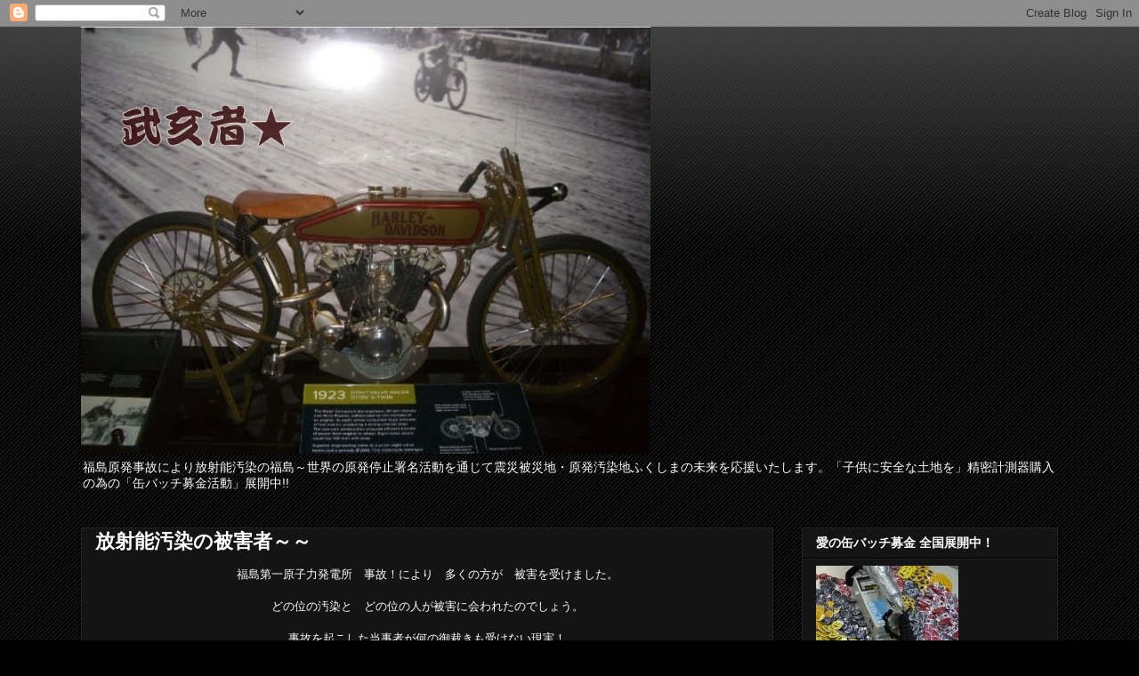

--- FILE ---
content_type: text/html; charset=UTF-8
request_url: http://baddevils-choppers.blogspot.com/2014/02/blog-post_6.html
body_size: 14838
content:
<!DOCTYPE html>
<html class='v2' dir='ltr' lang='ja'>
<head>
<link href='https://www.blogger.com/static/v1/widgets/4128112664-css_bundle_v2.css' rel='stylesheet' type='text/css'/>
<meta content='width=1100' name='viewport'/>
<meta content='text/html; charset=UTF-8' http-equiv='Content-Type'/>
<meta content='blogger' name='generator'/>
<link href='http://baddevils-choppers.blogspot.com/favicon.ico' rel='icon' type='image/x-icon'/>
<link href='http://baddevils-choppers.blogspot.com/2014/02/blog-post_6.html' rel='canonical'/>
<link rel="alternate" type="application/atom+xml" title="武亥者&#9733; - Atom" href="http://baddevils-choppers.blogspot.com/feeds/posts/default" />
<link rel="alternate" type="application/rss+xml" title="武亥者&#9733; - RSS" href="http://baddevils-choppers.blogspot.com/feeds/posts/default?alt=rss" />
<link rel="service.post" type="application/atom+xml" title="武亥者&#9733; - Atom" href="https://www.blogger.com/feeds/2940801144089692225/posts/default" />

<link rel="alternate" type="application/atom+xml" title="武亥者&#9733; - Atom" href="http://baddevils-choppers.blogspot.com/feeds/7089101647311101225/comments/default" />
<!--Can't find substitution for tag [blog.ieCssRetrofitLinks]-->
<link href='https://blogger.googleusercontent.com/img/b/R29vZ2xl/AVvXsEgscHHnr0XBLxfXFFN0amkE2Agk51goL1K76eB9I5O8ixJXcxT0ifWEHbgi9bPqGzS7M_LAvn-W-AiK4bGDusNqwJs7WAH71BT0PY2njDbkb8q_vZYWn1Wc7YeFnvuDhh2cFrhhEypIiNw/s1600/P1020222.JPG' rel='image_src'/>
<meta content='http://baddevils-choppers.blogspot.com/2014/02/blog-post_6.html' property='og:url'/>
<meta content='放射能汚染の被害者～～' property='og:title'/>
<meta content=' 福島第一原子力発電所　事故！により　多くの方が　被害を受けました。       どの位の汚染と　どの位の人が被害に会われたのでしょう。       事故を起こした当事者が何の御裁きも受けない現実！       おそらく　詳細は解明できないでしょうね？       余りにも　広範...' property='og:description'/>
<meta content='https://blogger.googleusercontent.com/img/b/R29vZ2xl/AVvXsEgscHHnr0XBLxfXFFN0amkE2Agk51goL1K76eB9I5O8ixJXcxT0ifWEHbgi9bPqGzS7M_LAvn-W-AiK4bGDusNqwJs7WAH71BT0PY2njDbkb8q_vZYWn1Wc7YeFnvuDhh2cFrhhEypIiNw/w1200-h630-p-k-no-nu/P1020222.JPG' property='og:image'/>
<title>武亥者&#9733;: 放射能汚染の被害者&#65374;&#65374;</title>
<style id='page-skin-1' type='text/css'><!--
/*
-----------------------------------------------
Blogger Template Style
Name:     Awesome Inc.
Designer: Tina Chen
URL:      tinachen.org
----------------------------------------------- */
/* Content
----------------------------------------------- */
body {
font: normal normal 13px Arial, Tahoma, Helvetica, FreeSans, sans-serif;
color: #ffffff;
background: #000000 url(http://www.blogblog.com/1kt/awesomeinc/body_background_dark.png) repeat scroll top left;
}
html body .content-outer {
min-width: 0;
max-width: 100%;
width: 100%;
}
a:link {
text-decoration: none;
color: #888888;
}
a:visited {
text-decoration: none;
color: #444444;
}
a:hover {
text-decoration: underline;
color: #cccccc;
}
.body-fauxcolumn-outer .cap-top {
position: absolute;
z-index: 1;
height: 276px;
width: 100%;
background: transparent url(http://www.blogblog.com/1kt/awesomeinc/body_gradient_dark.png) repeat-x scroll top left;
_background-image: none;
}
/* Columns
----------------------------------------------- */
.content-inner {
padding: 0;
}
.header-inner .section {
margin: 0 16px;
}
.tabs-inner .section {
margin: 0 16px;
}
.main-inner {
padding-top: 30px;
}
.main-inner .column-center-inner,
.main-inner .column-left-inner,
.main-inner .column-right-inner {
padding: 0 5px;
}
*+html body .main-inner .column-center-inner {
margin-top: -30px;
}
#layout .main-inner .column-center-inner {
margin-top: 0;
}
/* Header
----------------------------------------------- */
.header-outer {
margin: 0 0 0 0;
background: transparent none repeat scroll 0 0;
}
.Header h1 {
font: normal bold 40px Arial, Tahoma, Helvetica, FreeSans, sans-serif;
color: #ffffff;
text-shadow: 0 0 -1px #000000;
}
.Header h1 a {
color: #ffffff;
}
.Header .description {
font: normal normal 14px Arial, Tahoma, Helvetica, FreeSans, sans-serif;
color: #ffffff;
}
.header-inner .Header .titlewrapper,
.header-inner .Header .descriptionwrapper {
padding-left: 0;
padding-right: 0;
margin-bottom: 0;
}
.header-inner .Header .titlewrapper {
padding-top: 22px;
}
/* Tabs
----------------------------------------------- */
.tabs-outer {
overflow: hidden;
position: relative;
background: #141414 none repeat scroll 0 0;
}
#layout .tabs-outer {
overflow: visible;
}
.tabs-cap-top, .tabs-cap-bottom {
position: absolute;
width: 100%;
border-top: 1px solid #222222;
}
.tabs-cap-bottom {
bottom: 0;
}
.tabs-inner .widget li a {
display: inline-block;
margin: 0;
padding: .6em 1.5em;
font: normal bold 14px Arial, Tahoma, Helvetica, FreeSans, sans-serif;
color: #ffffff;
border-top: 1px solid #222222;
border-bottom: 1px solid #222222;
border-left: 1px solid #222222;
height: 16px;
line-height: 16px;
}
.tabs-inner .widget li:last-child a {
border-right: 1px solid #222222;
}
.tabs-inner .widget li.selected a, .tabs-inner .widget li a:hover {
background: #444444 none repeat-x scroll 0 -100px;
color: #ffffff;
}
/* Headings
----------------------------------------------- */
h2 {
font: normal bold 14px Arial, Tahoma, Helvetica, FreeSans, sans-serif;
color: #ffffff;
}
/* Widgets
----------------------------------------------- */
.main-inner .section {
margin: 0 27px;
padding: 0;
}
.main-inner .column-left-outer,
.main-inner .column-right-outer {
margin-top: 0;
}
#layout .main-inner .column-left-outer,
#layout .main-inner .column-right-outer {
margin-top: 0;
}
.main-inner .column-left-inner,
.main-inner .column-right-inner {
background: transparent none repeat 0 0;
-moz-box-shadow: 0 0 0 rgba(0, 0, 0, .2);
-webkit-box-shadow: 0 0 0 rgba(0, 0, 0, .2);
-goog-ms-box-shadow: 0 0 0 rgba(0, 0, 0, .2);
box-shadow: 0 0 0 rgba(0, 0, 0, .2);
-moz-border-radius: 0;
-webkit-border-radius: 0;
-goog-ms-border-radius: 0;
border-radius: 0;
}
#layout .main-inner .column-left-inner,
#layout .main-inner .column-right-inner {
margin-top: 0;
}
.sidebar .widget {
font: normal normal 14px Arial, Tahoma, Helvetica, FreeSans, sans-serif;
color: #ffffff;
}
.sidebar .widget a:link {
color: #888888;
}
.sidebar .widget a:visited {
color: #444444;
}
.sidebar .widget a:hover {
color: #cccccc;
}
.sidebar .widget h2 {
text-shadow: 0 0 -1px #000000;
}
.main-inner .widget {
background-color: #141414;
border: 1px solid #222222;
padding: 0 15px 15px;
margin: 20px -16px;
-moz-box-shadow: 0 0 0 rgba(0, 0, 0, .2);
-webkit-box-shadow: 0 0 0 rgba(0, 0, 0, .2);
-goog-ms-box-shadow: 0 0 0 rgba(0, 0, 0, .2);
box-shadow: 0 0 0 rgba(0, 0, 0, .2);
-moz-border-radius: 0;
-webkit-border-radius: 0;
-goog-ms-border-radius: 0;
border-radius: 0;
}
.main-inner .widget h2 {
margin: 0 -15px;
padding: .6em 15px .5em;
border-bottom: 1px solid #000000;
}
.footer-inner .widget h2 {
padding: 0 0 .4em;
border-bottom: 1px solid #000000;
}
.main-inner .widget h2 + div, .footer-inner .widget h2 + div {
border-top: 1px solid #222222;
padding-top: 8px;
}
.main-inner .widget .widget-content {
margin: 0 -15px;
padding: 7px 15px 0;
}
.main-inner .widget ul, .main-inner .widget #ArchiveList ul.flat {
margin: -8px -15px 0;
padding: 0;
list-style: none;
}
.main-inner .widget #ArchiveList {
margin: -8px 0 0;
}
.main-inner .widget ul li, .main-inner .widget #ArchiveList ul.flat li {
padding: .5em 15px;
text-indent: 0;
color: #666666;
border-top: 1px solid #222222;
border-bottom: 1px solid #000000;
}
.main-inner .widget #ArchiveList ul li {
padding-top: .25em;
padding-bottom: .25em;
}
.main-inner .widget ul li:first-child, .main-inner .widget #ArchiveList ul.flat li:first-child {
border-top: none;
}
.main-inner .widget ul li:last-child, .main-inner .widget #ArchiveList ul.flat li:last-child {
border-bottom: none;
}
.post-body {
position: relative;
}
.main-inner .widget .post-body ul {
padding: 0 2.5em;
margin: .5em 0;
list-style: disc;
}
.main-inner .widget .post-body ul li {
padding: 0.25em 0;
margin-bottom: .25em;
color: #ffffff;
border: none;
}
.footer-inner .widget ul {
padding: 0;
list-style: none;
}
.widget .zippy {
color: #666666;
}
/* Posts
----------------------------------------------- */
body .main-inner .Blog {
padding: 0;
margin-bottom: 1em;
background-color: transparent;
border: none;
-moz-box-shadow: 0 0 0 rgba(0, 0, 0, 0);
-webkit-box-shadow: 0 0 0 rgba(0, 0, 0, 0);
-goog-ms-box-shadow: 0 0 0 rgba(0, 0, 0, 0);
box-shadow: 0 0 0 rgba(0, 0, 0, 0);
}
.main-inner .section:last-child .Blog:last-child {
padding: 0;
margin-bottom: 1em;
}
.main-inner .widget h2.date-header {
margin: 0 -15px 1px;
padding: 0 0 0 0;
font: normal normal 14px Arial, Tahoma, Helvetica, FreeSans, sans-serif;
color: #666666;
background: transparent none no-repeat scroll top left;
border-top: 0 solid #222222;
border-bottom: 1px solid #000000;
-moz-border-radius-topleft: 0;
-moz-border-radius-topright: 0;
-webkit-border-top-left-radius: 0;
-webkit-border-top-right-radius: 0;
border-top-left-radius: 0;
border-top-right-radius: 0;
position: static;
bottom: 100%;
right: 15px;
text-shadow: 0 0 -1px #000000;
}
.main-inner .widget h2.date-header span {
font: normal normal 14px Arial, Tahoma, Helvetica, FreeSans, sans-serif;
display: block;
padding: .5em 15px;
border-left: 0 solid #222222;
border-right: 0 solid #222222;
}
.date-outer {
position: relative;
margin: 30px 0 20px;
padding: 0 15px;
background-color: #141414;
border: 1px solid #222222;
-moz-box-shadow: 0 0 0 rgba(0, 0, 0, .2);
-webkit-box-shadow: 0 0 0 rgba(0, 0, 0, .2);
-goog-ms-box-shadow: 0 0 0 rgba(0, 0, 0, .2);
box-shadow: 0 0 0 rgba(0, 0, 0, .2);
-moz-border-radius: 0;
-webkit-border-radius: 0;
-goog-ms-border-radius: 0;
border-radius: 0;
}
.date-outer:first-child {
margin-top: 0;
}
.date-outer:last-child {
margin-bottom: 20px;
-moz-border-radius-bottomleft: 0;
-moz-border-radius-bottomright: 0;
-webkit-border-bottom-left-radius: 0;
-webkit-border-bottom-right-radius: 0;
-goog-ms-border-bottom-left-radius: 0;
-goog-ms-border-bottom-right-radius: 0;
border-bottom-left-radius: 0;
border-bottom-right-radius: 0;
}
.date-posts {
margin: 0 -15px;
padding: 0 15px;
clear: both;
}
.post-outer, .inline-ad {
border-top: 1px solid #222222;
margin: 0 -15px;
padding: 15px 15px;
}
.post-outer {
padding-bottom: 10px;
}
.post-outer:first-child {
padding-top: 0;
border-top: none;
}
.post-outer:last-child, .inline-ad:last-child {
border-bottom: none;
}
.post-body {
position: relative;
}
.post-body img {
padding: 8px;
background: #222222;
border: 1px solid transparent;
-moz-box-shadow: 0 0 0 rgba(0, 0, 0, .2);
-webkit-box-shadow: 0 0 0 rgba(0, 0, 0, .2);
box-shadow: 0 0 0 rgba(0, 0, 0, .2);
-moz-border-radius: 0;
-webkit-border-radius: 0;
border-radius: 0;
}
h3.post-title, h4 {
font: normal bold 22px Arial, Tahoma, Helvetica, FreeSans, sans-serif;
color: #ffffff;
}
h3.post-title a {
font: normal bold 22px Arial, Tahoma, Helvetica, FreeSans, sans-serif;
color: #ffffff;
}
h3.post-title a:hover {
color: #cccccc;
text-decoration: underline;
}
.post-header {
margin: 0 0 1em;
}
.post-body {
line-height: 1.4;
}
.post-outer h2 {
color: #ffffff;
}
.post-footer {
margin: 1.5em 0 0;
}
#blog-pager {
padding: 15px;
font-size: 120%;
background-color: #141414;
border: 1px solid #222222;
-moz-box-shadow: 0 0 0 rgba(0, 0, 0, .2);
-webkit-box-shadow: 0 0 0 rgba(0, 0, 0, .2);
-goog-ms-box-shadow: 0 0 0 rgba(0, 0, 0, .2);
box-shadow: 0 0 0 rgba(0, 0, 0, .2);
-moz-border-radius: 0;
-webkit-border-radius: 0;
-goog-ms-border-radius: 0;
border-radius: 0;
-moz-border-radius-topleft: 0;
-moz-border-radius-topright: 0;
-webkit-border-top-left-radius: 0;
-webkit-border-top-right-radius: 0;
-goog-ms-border-top-left-radius: 0;
-goog-ms-border-top-right-radius: 0;
border-top-left-radius: 0;
border-top-right-radius-topright: 0;
margin-top: 1em;
}
.blog-feeds, .post-feeds {
margin: 1em 0;
text-align: center;
color: #ffffff;
}
.blog-feeds a, .post-feeds a {
color: #888888;
}
.blog-feeds a:visited, .post-feeds a:visited {
color: #444444;
}
.blog-feeds a:hover, .post-feeds a:hover {
color: #cccccc;
}
.post-outer .comments {
margin-top: 2em;
}
/* Comments
----------------------------------------------- */
.comments .comments-content .icon.blog-author {
background-repeat: no-repeat;
background-image: url([data-uri]);
}
.comments .comments-content .loadmore a {
border-top: 1px solid #222222;
border-bottom: 1px solid #222222;
}
.comments .continue {
border-top: 2px solid #222222;
}
/* Footer
----------------------------------------------- */
.footer-outer {
margin: -0 0 -1px;
padding: 0 0 0;
color: #ffffff;
overflow: hidden;
}
.footer-fauxborder-left {
border-top: 1px solid #222222;
background: #141414 none repeat scroll 0 0;
-moz-box-shadow: 0 0 0 rgba(0, 0, 0, .2);
-webkit-box-shadow: 0 0 0 rgba(0, 0, 0, .2);
-goog-ms-box-shadow: 0 0 0 rgba(0, 0, 0, .2);
box-shadow: 0 0 0 rgba(0, 0, 0, .2);
margin: 0 -0;
}
/* Mobile
----------------------------------------------- */
body.mobile {
background-size: auto;
}
.mobile .body-fauxcolumn-outer {
background: transparent none repeat scroll top left;
}
*+html body.mobile .main-inner .column-center-inner {
margin-top: 0;
}
.mobile .main-inner .widget {
padding: 0 0 15px;
}
.mobile .main-inner .widget h2 + div,
.mobile .footer-inner .widget h2 + div {
border-top: none;
padding-top: 0;
}
.mobile .footer-inner .widget h2 {
padding: 0.5em 0;
border-bottom: none;
}
.mobile .main-inner .widget .widget-content {
margin: 0;
padding: 7px 0 0;
}
.mobile .main-inner .widget ul,
.mobile .main-inner .widget #ArchiveList ul.flat {
margin: 0 -15px 0;
}
.mobile .main-inner .widget h2.date-header {
right: 0;
}
.mobile .date-header span {
padding: 0.4em 0;
}
.mobile .date-outer:first-child {
margin-bottom: 0;
border: 1px solid #222222;
-moz-border-radius-topleft: 0;
-moz-border-radius-topright: 0;
-webkit-border-top-left-radius: 0;
-webkit-border-top-right-radius: 0;
-goog-ms-border-top-left-radius: 0;
-goog-ms-border-top-right-radius: 0;
border-top-left-radius: 0;
border-top-right-radius: 0;
}
.mobile .date-outer {
border-color: #222222;
border-width: 0 1px 1px;
}
.mobile .date-outer:last-child {
margin-bottom: 0;
}
.mobile .main-inner {
padding: 0;
}
.mobile .header-inner .section {
margin: 0;
}
.mobile .post-outer, .mobile .inline-ad {
padding: 5px 0;
}
.mobile .tabs-inner .section {
margin: 0 10px;
}
.mobile .main-inner .widget h2 {
margin: 0;
padding: 0;
}
.mobile .main-inner .widget h2.date-header span {
padding: 0;
}
.mobile .main-inner .widget .widget-content {
margin: 0;
padding: 7px 0 0;
}
.mobile #blog-pager {
border: 1px solid transparent;
background: #141414 none repeat scroll 0 0;
}
.mobile .main-inner .column-left-inner,
.mobile .main-inner .column-right-inner {
background: transparent none repeat 0 0;
-moz-box-shadow: none;
-webkit-box-shadow: none;
-goog-ms-box-shadow: none;
box-shadow: none;
}
.mobile .date-posts {
margin: 0;
padding: 0;
}
.mobile .footer-fauxborder-left {
margin: 0;
border-top: inherit;
}
.mobile .main-inner .section:last-child .Blog:last-child {
margin-bottom: 0;
}
.mobile-index-contents {
color: #ffffff;
}
.mobile .mobile-link-button {
background: #888888 none repeat scroll 0 0;
}
.mobile-link-button a:link, .mobile-link-button a:visited {
color: #ffffff;
}
.mobile .tabs-inner .PageList .widget-content {
background: transparent;
border-top: 1px solid;
border-color: #222222;
color: #ffffff;
}
.mobile .tabs-inner .PageList .widget-content .pagelist-arrow {
border-left: 1px solid #222222;
}

--></style>
<style id='template-skin-1' type='text/css'><!--
body {
min-width: 1130px;
}
.content-outer, .content-fauxcolumn-outer, .region-inner {
min-width: 1130px;
max-width: 1130px;
_width: 1130px;
}
.main-inner .columns {
padding-left: 0;
padding-right: 320px;
}
.main-inner .fauxcolumn-center-outer {
left: 0;
right: 320px;
/* IE6 does not respect left and right together */
_width: expression(this.parentNode.offsetWidth -
parseInt("0") -
parseInt("320px") + 'px');
}
.main-inner .fauxcolumn-left-outer {
width: 0;
}
.main-inner .fauxcolumn-right-outer {
width: 320px;
}
.main-inner .column-left-outer {
width: 0;
right: 100%;
margin-left: -0;
}
.main-inner .column-right-outer {
width: 320px;
margin-right: -320px;
}
#layout {
min-width: 0;
}
#layout .content-outer {
min-width: 0;
width: 800px;
}
#layout .region-inner {
min-width: 0;
width: auto;
}
body#layout div.add_widget {
padding: 8px;
}
body#layout div.add_widget a {
margin-left: 32px;
}
--></style>
<link href='https://www.blogger.com/dyn-css/authorization.css?targetBlogID=2940801144089692225&amp;zx=b30f7d61-2d98-49d4-bd6d-76014333bba2' media='none' onload='if(media!=&#39;all&#39;)media=&#39;all&#39;' rel='stylesheet'/><noscript><link href='https://www.blogger.com/dyn-css/authorization.css?targetBlogID=2940801144089692225&amp;zx=b30f7d61-2d98-49d4-bd6d-76014333bba2' rel='stylesheet'/></noscript>
<meta name='google-adsense-platform-account' content='ca-host-pub-1556223355139109'/>
<meta name='google-adsense-platform-domain' content='blogspot.com'/>

</head>
<body class='loading variant-dark'>
<div class='navbar section' id='navbar' name='Navbar'><div class='widget Navbar' data-version='1' id='Navbar1'><script type="text/javascript">
    function setAttributeOnload(object, attribute, val) {
      if(window.addEventListener) {
        window.addEventListener('load',
          function(){ object[attribute] = val; }, false);
      } else {
        window.attachEvent('onload', function(){ object[attribute] = val; });
      }
    }
  </script>
<div id="navbar-iframe-container"></div>
<script type="text/javascript" src="https://apis.google.com/js/platform.js"></script>
<script type="text/javascript">
      gapi.load("gapi.iframes:gapi.iframes.style.bubble", function() {
        if (gapi.iframes && gapi.iframes.getContext) {
          gapi.iframes.getContext().openChild({
              url: 'https://www.blogger.com/navbar/2940801144089692225?po\x3d7089101647311101225\x26origin\x3dhttp://baddevils-choppers.blogspot.com',
              where: document.getElementById("navbar-iframe-container"),
              id: "navbar-iframe"
          });
        }
      });
    </script><script type="text/javascript">
(function() {
var script = document.createElement('script');
script.type = 'text/javascript';
script.src = '//pagead2.googlesyndication.com/pagead/js/google_top_exp.js';
var head = document.getElementsByTagName('head')[0];
if (head) {
head.appendChild(script);
}})();
</script>
</div></div>
<div class='body-fauxcolumns'>
<div class='fauxcolumn-outer body-fauxcolumn-outer'>
<div class='cap-top'>
<div class='cap-left'></div>
<div class='cap-right'></div>
</div>
<div class='fauxborder-left'>
<div class='fauxborder-right'></div>
<div class='fauxcolumn-inner'>
</div>
</div>
<div class='cap-bottom'>
<div class='cap-left'></div>
<div class='cap-right'></div>
</div>
</div>
</div>
<div class='content'>
<div class='content-fauxcolumns'>
<div class='fauxcolumn-outer content-fauxcolumn-outer'>
<div class='cap-top'>
<div class='cap-left'></div>
<div class='cap-right'></div>
</div>
<div class='fauxborder-left'>
<div class='fauxborder-right'></div>
<div class='fauxcolumn-inner'>
</div>
</div>
<div class='cap-bottom'>
<div class='cap-left'></div>
<div class='cap-right'></div>
</div>
</div>
</div>
<div class='content-outer'>
<div class='content-cap-top cap-top'>
<div class='cap-left'></div>
<div class='cap-right'></div>
</div>
<div class='fauxborder-left content-fauxborder-left'>
<div class='fauxborder-right content-fauxborder-right'></div>
<div class='content-inner'>
<header>
<div class='header-outer'>
<div class='header-cap-top cap-top'>
<div class='cap-left'></div>
<div class='cap-right'></div>
</div>
<div class='fauxborder-left header-fauxborder-left'>
<div class='fauxborder-right header-fauxborder-right'></div>
<div class='region-inner header-inner'>
<div class='header section' id='header' name='ヘッダー'><div class='widget Header' data-version='1' id='Header1'>
<div id='header-inner'>
<a href='http://baddevils-choppers.blogspot.com/' style='display: block'>
<img alt='武亥者★' height='480px; ' id='Header1_headerimg' src='https://blogger.googleusercontent.com/img/b/R29vZ2xl/AVvXsEgNknYjMGoPAAhjfcDX_p7G4niqQ0Z_rMkvMIYMF9f6dbOncpAYR7ZlWj9IMprXBDTfI1ch7kpnMb5j26G1bMhsANews8btQgjmfJLGs0SzH1Edv6PeDPKP6FPqF_WSXvv_WuPDbQRBAgk/s1600/%25E3%2582%25B3%25E3%2583%2594%25E3%2583%25BC%257E1001' style='display: block' width='640px; '/>
</a>
<div class='descriptionwrapper'>
<p class='description'><span>福島原発事故により放射能汚染の福島&#65374;世界の原発停止署名活動を通じて震災被災地&#12539;原発汚染地ふくしまの未来を応援いたします&#12290;&#12300;子供に安全な土地を&#12301;精密計測器購入の為の&#12300;缶バッチ募金活動&#12301;展開中!!</span></p>
</div>
</div>
</div></div>
</div>
</div>
<div class='header-cap-bottom cap-bottom'>
<div class='cap-left'></div>
<div class='cap-right'></div>
</div>
</div>
</header>
<div class='tabs-outer'>
<div class='tabs-cap-top cap-top'>
<div class='cap-left'></div>
<div class='cap-right'></div>
</div>
<div class='fauxborder-left tabs-fauxborder-left'>
<div class='fauxborder-right tabs-fauxborder-right'></div>
<div class='region-inner tabs-inner'>
<div class='tabs no-items section' id='crosscol' name='Cross-Column'></div>
<div class='tabs no-items section' id='crosscol-overflow' name='Cross-Column 2'></div>
</div>
</div>
<div class='tabs-cap-bottom cap-bottom'>
<div class='cap-left'></div>
<div class='cap-right'></div>
</div>
</div>
<div class='main-outer'>
<div class='main-cap-top cap-top'>
<div class='cap-left'></div>
<div class='cap-right'></div>
</div>
<div class='fauxborder-left main-fauxborder-left'>
<div class='fauxborder-right main-fauxborder-right'></div>
<div class='region-inner main-inner'>
<div class='columns fauxcolumns'>
<div class='fauxcolumn-outer fauxcolumn-center-outer'>
<div class='cap-top'>
<div class='cap-left'></div>
<div class='cap-right'></div>
</div>
<div class='fauxborder-left'>
<div class='fauxborder-right'></div>
<div class='fauxcolumn-inner'>
</div>
</div>
<div class='cap-bottom'>
<div class='cap-left'></div>
<div class='cap-right'></div>
</div>
</div>
<div class='fauxcolumn-outer fauxcolumn-left-outer'>
<div class='cap-top'>
<div class='cap-left'></div>
<div class='cap-right'></div>
</div>
<div class='fauxborder-left'>
<div class='fauxborder-right'></div>
<div class='fauxcolumn-inner'>
</div>
</div>
<div class='cap-bottom'>
<div class='cap-left'></div>
<div class='cap-right'></div>
</div>
</div>
<div class='fauxcolumn-outer fauxcolumn-right-outer'>
<div class='cap-top'>
<div class='cap-left'></div>
<div class='cap-right'></div>
</div>
<div class='fauxborder-left'>
<div class='fauxborder-right'></div>
<div class='fauxcolumn-inner'>
</div>
</div>
<div class='cap-bottom'>
<div class='cap-left'></div>
<div class='cap-right'></div>
</div>
</div>
<!-- corrects IE6 width calculation -->
<div class='columns-inner'>
<div class='column-center-outer'>
<div class='column-center-inner'>
<div class='main section' id='main' name='メイン'><div class='widget Blog' data-version='1' id='Blog1'>
<div class='blog-posts hfeed'>

          <div class="date-outer">
        

          <div class="date-posts">
        
<div class='post-outer'>
<div class='post hentry uncustomized-post-template' itemprop='blogPost' itemscope='itemscope' itemtype='http://schema.org/BlogPosting'>
<meta content='https://blogger.googleusercontent.com/img/b/R29vZ2xl/AVvXsEgscHHnr0XBLxfXFFN0amkE2Agk51goL1K76eB9I5O8ixJXcxT0ifWEHbgi9bPqGzS7M_LAvn-W-AiK4bGDusNqwJs7WAH71BT0PY2njDbkb8q_vZYWn1Wc7YeFnvuDhh2cFrhhEypIiNw/s1600/P1020222.JPG' itemprop='image_url'/>
<meta content='2940801144089692225' itemprop='blogId'/>
<meta content='7089101647311101225' itemprop='postId'/>
<a name='7089101647311101225'></a>
<h3 class='post-title entry-title' itemprop='name'>
放射能汚染の被害者&#65374;&#65374;
</h3>
<div class='post-header'>
<div class='post-header-line-1'></div>
</div>
<div class='post-body entry-content' id='post-body-7089101647311101225' itemprop='description articleBody'>
<div class="separator" style="clear: both; text-align: center;">
福島第一原子力発電所&#12288;事故&#65281;により&#12288;多くの方が&#12288;被害を受けました&#12290;</div>
<div class="separator" style="clear: both; text-align: center;">
&nbsp;</div>
<div class="separator" style="clear: both; text-align: center;">
どの位の汚染と&#12288;どの位の人が被害に会われたのでしょう&#12290;</div>
<div class="separator" style="clear: both; text-align: center;">
&nbsp;</div>
<div class="separator" style="clear: both; text-align: center;">
事故を起こした当事者が何の御裁きも受けない現実&#65281;</div>
<div class="separator" style="clear: both; text-align: center;">
&nbsp;</div>
<div class="separator" style="clear: both; text-align: center;">
おそらく&#12288;詳細は解明できないでしょうね&#65311;</div>
<div class="separator" style="clear: both; text-align: center;">
&nbsp;</div>
<div class="separator" style="clear: both; text-align: center;">
余りにも&#12288;広範囲の汚染と&#12288;放射能と言う</div>
<div class="separator" style="clear: both; text-align: center;">
&nbsp;</div>
<div class="separator" style="clear: both; text-align: center;">
戦うことのできない物質の為&#65281;&#12288;に</div>
<div class="separator" style="clear: both; text-align: center;">
&nbsp;</div>
<div class="separator" style="clear: both; text-align: center;">
事故当時&#65281;&#12288;福島ナンバーの車への差別が多くありましたが&#65311;</div>
<div class="separator" style="clear: both; text-align: center;">
&nbsp;</div>
<div class="separator" style="clear: both; text-align: center;">
実は&#12289;原発に回りの管轄は&#12288;いわきナンバーなのですね&#65311;</div>
<div class="separator" style="clear: both; text-align: center;">
&nbsp;</div>
<div class="separator" style="clear: both; text-align: center;">
高濃度汚染で&#12289;関係のあるナンバーは&#12289;南相馬&#12539;飯館など一部</div>
<div class="separator" style="clear: both; text-align: center;">
福島ナンバーの該当地もありますが&#12289;現時点で保証を継続的に受けている方は</div>
<div class="separator" style="clear: both; text-align: center;">
&nbsp;</div>
<div class="separator" style="clear: both; text-align: center;">
ほとんどが&#12288;いわき&#12288;ナンバーなのです&#12290;</div>
<div class="separator" style="clear: both; text-align: center;">
&nbsp;</div>
<div class="separator" style="clear: both; text-align: center;">
特例にて&#12289;本来イワキナンバーの方も&#12288;避難地域のナンバー登録も&#12288;可能なのです&#12290;</div>
<div class="separator" style="clear: both; text-align: center;">
&nbsp;</div>
<div class="separator" style="clear: both; text-align: center;">
双葉浪江町ーいわきナンバー管轄&#12288;&#12288;しかし&#12289;福島ナンバー</div>
<div class="separator" style="clear: both; text-align: center;">
<a href="https://blogger.googleusercontent.com/img/b/R29vZ2xl/AVvXsEgscHHnr0XBLxfXFFN0amkE2Agk51goL1K76eB9I5O8ixJXcxT0ifWEHbgi9bPqGzS7M_LAvn-W-AiK4bGDusNqwJs7WAH71BT0PY2njDbkb8q_vZYWn1Wc7YeFnvuDhh2cFrhhEypIiNw/s1600/P1020222.JPG" imageanchor="1" style="margin-left: 1em; margin-right: 1em;"><img border="0" height="240" src="https://blogger.googleusercontent.com/img/b/R29vZ2xl/AVvXsEgscHHnr0XBLxfXFFN0amkE2Agk51goL1K76eB9I5O8ixJXcxT0ifWEHbgi9bPqGzS7M_LAvn-W-AiK4bGDusNqwJs7WAH71BT0PY2njDbkb8q_vZYWn1Wc7YeFnvuDhh2cFrhhEypIiNw/s1600/P1020222.JPG" width="320" /></a></div>
<div class="separator" style="clear: both; text-align: center;">
&nbsp;</div>
<div class="separator" style="clear: both; text-align: center;">
被害者の区分けが&#12539;&#12539;だんだんとはっきりしてきましたね&#65311;</div>
<div class="separator" style="clear: both; text-align: center;">
&nbsp;</div>
<div class="separator" style="clear: both; text-align: center;">
未だ3年しかたってない&#12288;事故</div>
<div class="separator" style="clear: both; text-align: center;">
&nbsp;</div>
<div class="separator" style="clear: both; text-align: center;">
今後の好転かい&#8545;期待します&#12290;</div>
<br />
<div style='clear: both;'></div>
</div>
<div class='post-footer'>
<div class='post-footer-line post-footer-line-1'>
<span class='post-author vcard'>
</span>
<span class='post-timestamp'>
</span>
<span class='post-comment-link'>
</span>
<span class='post-icons'>
<span class='item-action'>
<a href='https://www.blogger.com/email-post/2940801144089692225/7089101647311101225' title='メール投稿'>
<img alt='' class='icon-action' height='13' src='https://resources.blogblog.com/img/icon18_email.gif' width='18'/>
</a>
</span>
<span class='item-control blog-admin pid-453932600'>
<a href='https://www.blogger.com/post-edit.g?blogID=2940801144089692225&postID=7089101647311101225&from=pencil' title='投稿を編集'>
<img alt='' class='icon-action' height='18' src='https://resources.blogblog.com/img/icon18_edit_allbkg.gif' width='18'/>
</a>
</span>
</span>
<div class='post-share-buttons goog-inline-block'>
</div>
</div>
<div class='post-footer-line post-footer-line-2'>
<span class='post-labels'>
</span>
</div>
<div class='post-footer-line post-footer-line-3'>
<span class='post-location'>
</span>
</div>
</div>
</div>
<div class='comments' id='comments'>
<a name='comments'></a>
<h4>0 件のコメント:</h4>
<div id='Blog1_comments-block-wrapper'>
<dl class='avatar-comment-indent' id='comments-block'>
</dl>
</div>
<p class='comment-footer'>
<div class='comment-form'>
<a name='comment-form'></a>
<h4 id='comment-post-message'>コメントを投稿</h4>
<p>
</p>
<a href='https://www.blogger.com/comment/frame/2940801144089692225?po=7089101647311101225&hl=ja&saa=85391&origin=http://baddevils-choppers.blogspot.com' id='comment-editor-src'></a>
<iframe allowtransparency='true' class='blogger-iframe-colorize blogger-comment-from-post' frameborder='0' height='410px' id='comment-editor' name='comment-editor' src='' width='100%'></iframe>
<script src='https://www.blogger.com/static/v1/jsbin/1345082660-comment_from_post_iframe.js' type='text/javascript'></script>
<script type='text/javascript'>
      BLOG_CMT_createIframe('https://www.blogger.com/rpc_relay.html');
    </script>
</div>
</p>
</div>
</div>

        </div></div>
      
</div>
<div class='blog-pager' id='blog-pager'>
<span id='blog-pager-newer-link'>
<a class='blog-pager-newer-link' href='http://baddevils-choppers.blogspot.com/2014/02/monster.html' id='Blog1_blog-pager-newer-link' title='次の投稿'>次の投稿</a>
</span>
<span id='blog-pager-older-link'>
<a class='blog-pager-older-link' href='http://baddevils-choppers.blogspot.com/2014/02/blog-post_1.html' id='Blog1_blog-pager-older-link' title='前の投稿'>前の投稿</a>
</span>
<a class='home-link' href='http://baddevils-choppers.blogspot.com/'>ホーム</a>
</div>
<div class='clear'></div>
<div class='post-feeds'>
<div class='feed-links'>
登録:
<a class='feed-link' href='http://baddevils-choppers.blogspot.com/feeds/7089101647311101225/comments/default' target='_blank' type='application/atom+xml'>コメントの投稿 (Atom)</a>
</div>
</div>
</div></div>
</div>
</div>
<div class='column-left-outer'>
<div class='column-left-inner'>
<aside>
</aside>
</div>
</div>
<div class='column-right-outer'>
<div class='column-right-inner'>
<aside>
<div class='sidebar section' id='sidebar-right-1'><div class='widget Image' data-version='1' id='Image3'>
<h2>愛の缶バッチ募金 全国展開中&#65281;</h2>
<div class='widget-content'>
<img alt='愛の缶バッチ募金 全国展開中！' height='120' id='Image3_img' src='https://blogger.googleusercontent.com/img/b/R29vZ2xl/AVvXsEjH5XnQcsSY9tmwwMlxWID7QBw7L3xlkln1ZssV1vBU6jhO_mD62TMbC3dyJEGKOOp1obhmTdvG0RFtH_aE5bfJhlYqFfE14hAgtrQ65z-Kgvj02FPRdnZu-ZXPuE3eMwJQDteMXE2ZvMk/s1600/P1080837+-+%25E3%2582%25B3%25E3%2583%2594%25E3%2583%25BC.JPG' width='160'/>
<br/>
<span class='caption'>次回活動&#65374;10/11.12.13 長野VIBES MTG会場にて&#65374;</span>
</div>
<div class='clear'></div>
</div><div class='widget Stats' data-version='1' id='Stats1'>
<div class='widget-content'>
<div id='Stats1_content' style='display: none;'>
<script src='https://www.gstatic.com/charts/loader.js' type='text/javascript'></script>
<span id='Stats1_sparklinespan' style='display:inline-block; width:75px; height:30px'></span>
<span class='counter-wrapper graph-counter-wrapper' id='Stats1_totalCount'>
</span>
<div class='clear'></div>
</div>
</div>
</div><div class='widget Image' data-version='1' id='Image1'>
<div class='widget-content'>
<a href='http://www.baddevilschoppers.com'>
<img alt='' height='250' id='Image1_img' src='https://blogger.googleusercontent.com/img/b/R29vZ2xl/AVvXsEgj1uFJcGI7BJCSXVLgecD7uqbMEoQE_jWvNBN_10KzlsSvNhYDEnZnrhNqawl5T-FWEKDvbr71f80ulp3Q-UyWiwibEH2y6ipOIhoeNCFb2Xr7KwGHNlUKf8AG8Ho29Puti3P3URg_eI5_/s250/%25E3%2582%25B3%25E3%2583%2594%25E3%2583%25BC+%25EF%25BD%259E+f0184668_21351422.jpg' width='167'/>
</a>
<br/>
<span class='caption'>Bad Devils c-p</span>
</div>
<div class='clear'></div>
</div><div class='widget Image' data-version='1' id='Image2'>
<h2>福島から原発を止めよう署名</h2>
<div class='widget-content'>
<a href='http://www.v-monster.co.jp/wp-content/uploads/a02b209f86e4f80914734b3c2b459ff8.pdf'>
<img alt='福島から原発を止めよう署名' height='60' id='Image2_img' src='https://blogger.googleusercontent.com/img/b/R29vZ2xl/AVvXsEhm-3scR6Q92siKyS1mBaRfJYWG29LXzvrwtkb0jpeKfLdUoZimS-yhHkbKyc-Gh77fR7GCyH9qJ_s1dD7m2fQUVNUIBm6yW6ykL-81k-lT6S3jDWlrWKHLaP5pzo46tWXLtG6pfKEfzYv0/s1600/CA3WCC75.jpg' width='159'/>
</a>
<br/>
<span class='caption'>署名用紙ダウンロード</span>
</div>
<div class='clear'></div>
</div><div class='widget LinkList' data-version='1' id='LinkList1'>
<div class='widget-content'>
<ul>
<li><a href='http://daikoube.blogspot.com/'>大神戸共榮圈</a></li>
<li><a href='http://funnycustom.blogspot.com/'>DeepでFunnyなMonkeyCustom</a></li>
<li><a href='http://jackrindow.exblog.jp/'>若輪堂</a></li>
<li><a href='http://www.kaikado.com/menu.html'>改華堂</a></li>
<li><a href='http://junkride.com/frame.htm'>JUNK&#9733;RIDE</a></li>
<li><a href='http://graveyardchoppers.blogspot.com/'>kj</a></li>
<li><a href='http://inuchopper.blogspot.jp/'>inuchopper.blog</a></li>
<li><a href='http://neotokushima.blogspot.com/'>neo Tokushima Chopoers</a></li>
<li><a href='http://chopper-addict.blogspot.jp/'>CHOPPER-addict</a></li>
<li><a href='http://www.7th-h.jp/'>7th-Heaven</a></li>
<li><a href='http://crunkdevil.com/'>CRUNKDEVIL</a></li>
<li><a href='http://authentic.moo.jp/main/'>AUTHENTIC</a></li>
<li><a href='http://www.baddevilschoppers.com/'>BADDEVILSCHOPPERS</a></li>
<li><a href='http://blog.goo.ne.jp/redman2233/e/037f5b5112f5d13e1ba61d04025ffa67'>REDMANN</a></li>
</ul>
<div class='clear'></div>
</div>
</div><div class='widget Followers' data-version='1' id='Followers1'>
<h2 class='title'>フォロワー</h2>
<div class='widget-content'>
<div id='Followers1-wrapper'>
<div style='margin-right:2px;'>
<div><script type="text/javascript" src="https://apis.google.com/js/platform.js"></script>
<div id="followers-iframe-container"></div>
<script type="text/javascript">
    window.followersIframe = null;
    function followersIframeOpen(url) {
      gapi.load("gapi.iframes", function() {
        if (gapi.iframes && gapi.iframes.getContext) {
          window.followersIframe = gapi.iframes.getContext().openChild({
            url: url,
            where: document.getElementById("followers-iframe-container"),
            messageHandlersFilter: gapi.iframes.CROSS_ORIGIN_IFRAMES_FILTER,
            messageHandlers: {
              '_ready': function(obj) {
                window.followersIframe.getIframeEl().height = obj.height;
              },
              'reset': function() {
                window.followersIframe.close();
                followersIframeOpen("https://www.blogger.com/followers/frame/2940801144089692225?colors\x3dCgt0cmFuc3BhcmVudBILdHJhbnNwYXJlbnQaByNmZmZmZmYiByM4ODg4ODgqByMwMDAwMDAyByNmZmZmZmY6ByNmZmZmZmZCByM4ODg4ODhKByM2NjY2NjZSByM4ODg4ODhaC3RyYW5zcGFyZW50\x26pageSize\x3d21\x26hl\x3dja\x26origin\x3dhttp://baddevils-choppers.blogspot.com");
              },
              'open': function(url) {
                window.followersIframe.close();
                followersIframeOpen(url);
              }
            }
          });
        }
      });
    }
    followersIframeOpen("https://www.blogger.com/followers/frame/2940801144089692225?colors\x3dCgt0cmFuc3BhcmVudBILdHJhbnNwYXJlbnQaByNmZmZmZmYiByM4ODg4ODgqByMwMDAwMDAyByNmZmZmZmY6ByNmZmZmZmZCByM4ODg4ODhKByM2NjY2NjZSByM4ODg4ODhaC3RyYW5zcGFyZW50\x26pageSize\x3d21\x26hl\x3dja\x26origin\x3dhttp://baddevils-choppers.blogspot.com");
  </script></div>
</div>
</div>
<div class='clear'></div>
</div>
</div><div class='widget Label' data-version='1' id='Label1'>
<div class='widget-content list-label-widget-content'>
<ul>
<li>
<a dir='ltr' href='http://baddevils-choppers.blogspot.com/search/label/%E6%94%BE%E5%B0%84%E8%83%BD'>放射能</a>
<span dir='ltr'>(130)</span>
</li>
<li>
<a dir='ltr' href='http://baddevils-choppers.blogspot.com/search/label/%E5%8E%9F%E7%99%BA'>原発</a>
<span dir='ltr'>(50)</span>
</li>
<li>
<a dir='ltr' href='http://baddevils-choppers.blogspot.com/search/label/Harley-Davidson'>Harley-Davidson</a>
<span dir='ltr'>(40)</span>
</li>
<li>
<a dir='ltr' href='http://baddevils-choppers.blogspot.com/search/label/%E3%82%A4%E3%83%99%E3%83%B3%E3%83%88'>イベント</a>
<span dir='ltr'>(38)</span>
</li>
<li>
<a dir='ltr' href='http://baddevils-choppers.blogspot.com/search/label/%E8%A2%AB%E7%88%86%E5%9C%B0'>被爆地</a>
<span dir='ltr'>(36)</span>
</li>
<li>
<a dir='ltr' href='http://baddevils-choppers.blogspot.com/search/label/%E8%A3%BD%E4%BD%9C'>製作</a>
<span dir='ltr'>(30)</span>
</li>
<li>
<a dir='ltr' href='http://baddevils-choppers.blogspot.com/search/label/%E3%81%9D%E3%81%AE%E4%BB%96'>その他</a>
<span dir='ltr'>(28)</span>
</li>
<li>
<a dir='ltr' href='http://baddevils-choppers.blogspot.com/search/label/%E8%A2%AB%E7%81%BD%E5%9C%B0'>被災地</a>
<span dir='ltr'>(24)</span>
</li>
<li>
<a dir='ltr' href='http://baddevils-choppers.blogspot.com/search/label/PART'>PART</a>
<span dir='ltr'>(19)</span>
</li>
<li>
<a dir='ltr' href='http://baddevils-choppers.blogspot.com/search/label/%E3%82%A8%E3%83%9C%E3%82%B9%E3%83%9D41%E3%81%8F%E3%82%93'>エボスポ41くん</a>
<span dir='ltr'>(18)</span>
</li>
<li>
<a dir='ltr' href='http://baddevils-choppers.blogspot.com/search/label/HOTROD%20SHOW%202012'>HOTROD SHOW 2012</a>
<span dir='ltr'>(15)</span>
</li>
<li>
<a dir='ltr' href='http://baddevils-choppers.blogspot.com/search/label/HOTROD%20SHOW%202011'>HOTROD SHOW 2011</a>
<span dir='ltr'>(12)</span>
</li>
<li>
<a dir='ltr' href='http://baddevils-choppers.blogspot.com/search/label/%E4%B8%8E%E4%B8%80%E3%81%8F%E3%82%93'>与一くん</a>
<span dir='ltr'>(11)</span>
</li>
<li>
<a dir='ltr' href='http://baddevils-choppers.blogspot.com/search/label/%E3%83%9F%E3%83%BC%E3%83%86%E3%82%A3%E3%83%B3%E3%82%B0'>ミーティング</a>
<span dir='ltr'>(10)</span>
</li>
<li>
<a dir='ltr' href='http://baddevils-choppers.blogspot.com/search/label/%E5%8E%9F%E7%99%BA%E3%80%80'>原発&#12288;</a>
<span dir='ltr'>(10)</span>
</li>
<li>
<a dir='ltr' href='http://baddevils-choppers.blogspot.com/search/label/%EF%BD%B6%EF%BE%9D%EF%BE%8A%EF%BE%9E%EF%BD%AF%EF%BE%81%E5%9F%BA%E9%87%91'>ｶﾝﾊﾞｯﾁ基金</a>
<span dir='ltr'>(10)</span>
</li>
<li>
<a dir='ltr' href='http://baddevils-choppers.blogspot.com/search/label/AVCC'>AVCC</a>
<span dir='ltr'>(9)</span>
</li>
<li>
<a dir='ltr' href='http://baddevils-choppers.blogspot.com/search/label/NEW%20ORDER%20CHOPERSHOW2012'>NEW ORDER CHOPERSHOW2012</a>
<span dir='ltr'>(9)</span>
</li>
<li>
<a dir='ltr' href='http://baddevils-choppers.blogspot.com/search/label/VIBES%20MTG'>VIBES MTG</a>
<span dir='ltr'>(7)</span>
</li>
<li>
<a dir='ltr' href='http://baddevils-choppers.blogspot.com/search/label/%E3%82%B9%E3%83%9E%E3%82%A4%E3%83%AA%E3%83%BC2012'>スマイリー2012</a>
<span dir='ltr'>(7)</span>
</li>
<li>
<a dir='ltr' href='http://baddevils-choppers.blogspot.com/search/label/%E7%B1%B3%E7%B1%B32011'>米米2011</a>
<span dir='ltr'>(7)</span>
</li>
<li>
<a dir='ltr' href='http://baddevils-choppers.blogspot.com/search/label/%E3%83%9E%E3%82%AA%E3%82%AD'>マオキ</a>
<span dir='ltr'>(5)</span>
</li>
<li>
<a dir='ltr' href='http://baddevils-choppers.blogspot.com/search/label/%E5%9C%B0%E9%9C%87'>地震</a>
<span dir='ltr'>(5)</span>
</li>
<li>
<a dir='ltr' href='http://baddevils-choppers.blogspot.com/search/label/%E6%97%85'>旅</a>
<span dir='ltr'>(5)</span>
</li>
<li>
<a dir='ltr' href='http://baddevils-choppers.blogspot.com/search/label/HOTROD%20YOKOHAMA%202012'>HOTROD YOKOHAMA 2012</a>
<span dir='ltr'>(4)</span>
</li>
<li>
<a dir='ltr' href='http://baddevils-choppers.blogspot.com/search/label/%E3%82%B9%E3%83%9E%E3%82%A4%E3%83%AA%E3%83%BC2013%20KURIKO'>スマイリー2013 KURIKO</a>
<span dir='ltr'>(4)</span>
</li>
<li>
<a dir='ltr' href='http://baddevils-choppers.blogspot.com/search/label/%E9%96%A2%E8%A5%BF'>関西</a>
<span dir='ltr'>(4)</span>
</li>
<li>
<a dir='ltr' href='http://baddevils-choppers.blogspot.com/search/label/%EF%BC%B3%EF%BC%B0%EF%BC%A5%EF%BC%A5%EF%BC%A4%20%EF%BC%A1%EF%BC%AE%EF%BC%A4%20%EF%BC%A3%EF%BC%B5%EF%BC%B3%EF%BC%B4%EF%BC%AF%EF%BC%AD%20%EF%BC%B3%EF%BC%A8%EF%BC%AF%EF%BC%B7%202012'>ＳＰＥＥＤ ＡＮＤ ＣＵＳＴＯＭ ＳＨＯＷ 2012</a>
<span dir='ltr'>(4)</span>
</li>
<li>
<a dir='ltr' href='http://baddevils-choppers.blogspot.com/search/label/%E3%81%93%E3%82%93%E3%81%AA%E3%81%93%E3%81%A8%E3%81%82%E3%82%8B%E3%81%AE%EF%BD%9E'>こんなことあるの&#65374;</a>
<span dir='ltr'>(3)</span>
</li>
<li>
<a dir='ltr' href='http://baddevils-choppers.blogspot.com/search/label/%E5%8F%8D%E6%A0%B8%E7%BD%B2%E5%90%8D'>反核署名</a>
<span dir='ltr'>(3)</span>
</li>
<li>
<a dir='ltr' href='http://baddevils-choppers.blogspot.com/search/label/%E5%8F%B0%E9%A2%A8'>台風</a>
<span dir='ltr'>(3)</span>
</li>
<li>
<a dir='ltr' href='http://baddevils-choppers.blogspot.com/search/label/%E5%B8%9D%E5%9B%BD%E6%B5%B7%E8%BB%8D'>帝国海軍</a>
<span dir='ltr'>(3)</span>
</li>
<li>
<a dir='ltr' href='http://baddevils-choppers.blogspot.com/search/label/%E6%94%AF%E6%8F%B4%E7%BC%B6%E3%83%90%E3%83%83%E3%83%81'>支援缶バッチ</a>
<span dir='ltr'>(3)</span>
</li>
<li>
<a dir='ltr' href='http://baddevils-choppers.blogspot.com/search/label/%E9%A3%9B%E8%A1%8C%E6%A9%9F'>飛行機</a>
<span dir='ltr'>(3)</span>
</li>
<li>
<a dir='ltr' href='http://baddevils-choppers.blogspot.com/search/label/%EF%BC%AF%EF%BC%A6%EF%BC%A6%20LINE%202013'>ＯＦＦ LINE 2013</a>
<span dir='ltr'>(3)</span>
</li>
<li>
<a dir='ltr' href='http://baddevils-choppers.blogspot.com/search/label/%EF%BE%86%EF%BD%AD%EF%BD%B0%EF%BD%B5%EF%BD%B0%EF%BE%80%EF%BE%9E%EF%BD%B0'>ﾆｭｰｵｰﾀﾞｰ</a>
<span dir='ltr'>(3)</span>
</li>
<li>
<a dir='ltr' href='http://baddevils-choppers.blogspot.com/search/label/HIGHSLOT'>HIGHSLOT</a>
<span dir='ltr'>(2)</span>
</li>
<li>
<a dir='ltr' href='http://baddevils-choppers.blogspot.com/search/label/WJMS'>WJMS</a>
<span dir='ltr'>(2)</span>
</li>
<li>
<a dir='ltr' href='http://baddevils-choppers.blogspot.com/search/label/%E3%82%A8%E3%83%B3%E3%82%B8%E3%83%B3'>エンジン</a>
<span dir='ltr'>(2)</span>
</li>
<li>
<a dir='ltr' href='http://baddevils-choppers.blogspot.com/search/label/%E3%82%BF%E3%82%A4%E3%83%A4'>タイヤ</a>
<span dir='ltr'>(2)</span>
</li>
<li>
<a dir='ltr' href='http://baddevils-choppers.blogspot.com/search/label/%E3%83%8F%E3%83%BC%E3%83%AC%E3%83%BC%E3%83%88%E3%83%A9%E3%82%A4%E3%82%AF'>ハーレートライク</a>
<span dir='ltr'>(2)</span>
</li>
<li>
<a dir='ltr' href='http://baddevils-choppers.blogspot.com/search/label/%E3%83%90%E3%82%AC%E3%83%BC%E3%82%B9%E3%82%BF%E3%82%A4%E3%83%AB'>バガースタイル</a>
<span dir='ltr'>(2)</span>
</li>
<li>
<a dir='ltr' href='http://baddevils-choppers.blogspot.com/search/label/%E3%83%9A%E3%82%A4%E3%83%B3%E3%83%88'>ペイント</a>
<span dir='ltr'>(2)</span>
</li>
<li>
<a dir='ltr' href='http://baddevils-choppers.blogspot.com/search/label/%E4%BF%AE%E7%90%86'>修理</a>
<span dir='ltr'>(2)</span>
</li>
<li>
<a dir='ltr' href='http://baddevils-choppers.blogspot.com/search/label/%E5%A4%A9%E5%A4%89%E5%9C%B0%E7%95%B0'>天変地異</a>
<span dir='ltr'>(2)</span>
</li>
<li>
<a dir='ltr' href='http://baddevils-choppers.blogspot.com/search/label/%E5%AE%B6%E6%97%8F'>家族</a>
<span dir='ltr'>(2)</span>
</li>
<li>
<a dir='ltr' href='http://baddevils-choppers.blogspot.com/search/label/%E5%BE%A9%E8%88%88%E6%94%AF%E6%8F%B4%E6%B4%BB%E5%8B%95'>復興支援活動</a>
<span dir='ltr'>(2)</span>
</li>
<li>
<a dir='ltr' href='http://baddevils-choppers.blogspot.com/search/label/%E6%82%B2%E5%8A%87'>悲劇</a>
<span dir='ltr'>(2)</span>
</li>
<li>
<a dir='ltr' href='http://baddevils-choppers.blogspot.com/search/label/%E9%87%91%E5%B1%9E%E5%8A%A0%E5%B7%A5'>金属加工</a>
<span dir='ltr'>(2)</span>
</li>
<li>
<a dir='ltr' href='http://baddevils-choppers.blogspot.com/search/label/%EF%BE%84%EF%BE%9E%EF%BE%97%EF%BD%AF%EF%BD%B8%EF%BD%B9%EF%BE%9E%EF%BD%B0%EF%BE%91'>ﾄﾞﾗｯｸｹﾞｰﾑ</a>
<span dir='ltr'>(2)</span>
</li>
<li>
<a dir='ltr' href='http://baddevils-choppers.blogspot.com/search/label/2012'>2012</a>
<span dir='ltr'>(1)</span>
</li>
<li>
<a dir='ltr' href='http://baddevils-choppers.blogspot.com/search/label/ACE%E3%83%BB%E3%83%BB%E5%85%83%E7%94%BA'>ACE&#12539;&#12539;元町</a>
<span dir='ltr'>(1)</span>
</li>
<li>
<a dir='ltr' href='http://baddevils-choppers.blogspot.com/search/label/COOLS'>COOLS</a>
<span dir='ltr'>(1)</span>
</li>
<li>
<a dir='ltr' href='http://baddevils-choppers.blogspot.com/search/label/H-D%20BOOK'>H-D BOOK</a>
<span dir='ltr'>(1)</span>
</li>
<li>
<a dir='ltr' href='http://baddevils-choppers.blogspot.com/search/label/HOTROD'>HOTROD</a>
<span dir='ltr'>(1)</span>
</li>
<li>
<a dir='ltr' href='http://baddevils-choppers.blogspot.com/search/label/JOINTS'>JOINTS</a>
<span dir='ltr'>(1)</span>
</li>
<li>
<a dir='ltr' href='http://baddevils-choppers.blogspot.com/search/label/NEW%20ORDER%20CHOPERSHOW2013'>NEW ORDER CHOPERSHOW2013</a>
<span dir='ltr'>(1)</span>
</li>
<li>
<a dir='ltr' href='http://baddevils-choppers.blogspot.com/search/label/NICE%20MOTORCYCLES'>NICE MOTORCYCLES</a>
<span dir='ltr'>(1)</span>
</li>
<li>
<a dir='ltr' href='http://baddevils-choppers.blogspot.com/search/label/VIBES'>VIBES</a>
<span dir='ltr'>(1)</span>
</li>
<li>
<a dir='ltr' href='http://baddevils-choppers.blogspot.com/search/label/WJS2013'>WJS2013</a>
<span dir='ltr'>(1)</span>
</li>
<li>
<a dir='ltr' href='http://baddevils-choppers.blogspot.com/search/label/%E3%81%A8%E7%BD%B2%E5%90%8D'>と署名</a>
<span dir='ltr'>(1)</span>
</li>
<li>
<a dir='ltr' href='http://baddevils-choppers.blogspot.com/search/label/%E3%81%B5%E3%81%8F%E3%81%97%E3%81%BE'>ふくしま</a>
<span dir='ltr'>(1)</span>
</li>
<li>
<a dir='ltr' href='http://baddevils-choppers.blogspot.com/search/label/%E3%82%A2%E3%83%A1%E8%BB%8A'>アメ車</a>
<span dir='ltr'>(1)</span>
</li>
<li>
<a dir='ltr' href='http://baddevils-choppers.blogspot.com/search/label/%E3%82%A4%E3%83%99%E3%83%B3%E3%83%88%E3%80%80'>イベント&#12288;</a>
<span dir='ltr'>(1)</span>
</li>
<li>
<a dir='ltr' href='http://baddevils-choppers.blogspot.com/search/label/%E3%82%AB%E3%83%A1%E3%83%A9'>カメラ</a>
<span dir='ltr'>(1)</span>
</li>
<li>
<a dir='ltr' href='http://baddevils-choppers.blogspot.com/search/label/%E3%82%AD%E3%83%A3%E3%83%96%E3%83%AC%E3%82%BF%E3%83%BC'>キャブレター</a>
<span dir='ltr'>(1)</span>
</li>
<li>
<a dir='ltr' href='http://baddevils-choppers.blogspot.com/search/label/%E3%82%AF%E3%83%AA%E3%82%B9%E3%83%9E%E3%82%B9'>クリスマス</a>
<span dir='ltr'>(1)</span>
</li>
<li>
<a dir='ltr' href='http://baddevils-choppers.blogspot.com/search/label/%E3%83%88%E3%83%A9%E3%82%A4%E3%82%AF'>トライク</a>
<span dir='ltr'>(1)</span>
</li>
<li>
<a dir='ltr' href='http://baddevils-choppers.blogspot.com/search/label/%E3%83%8F%E3%82%A4%E3%83%91%E3%83%BC%E3%82%B3%E3%83%B3%E3%83%87%E3%83%B3%E3%82%B5'>ハイパーコンデンサ</a>
<span dir='ltr'>(1)</span>
</li>
<li>
<a dir='ltr' href='http://baddevils-choppers.blogspot.com/search/label/%E3%83%90%E3%82%AC%E3%83%BC%E6%95%B4%E5%BD%A2%EF%BC%91'>バガー整形１</a>
<span dir='ltr'>(1)</span>
</li>
<li>
<a dir='ltr' href='http://baddevils-choppers.blogspot.com/search/label/%E3%83%90%E3%83%AC%E3%83%B3%E3%82%BF%E3%82%A4%E3%83%B3%E3%83%87%E3%82%A7%EF%BD%9E'>バレンタインデェ&#65374;</a>
<span dir='ltr'>(1)</span>
</li>
<li>
<a dir='ltr' href='http://baddevils-choppers.blogspot.com/search/label/%E3%83%96%E3%83%AB%E3%83%BC%E3%82%A4%E3%83%B3%E3%83%91%E3%83%AB%E3%82%B9'>ブルーインパルス</a>
<span dir='ltr'>(1)</span>
</li>
<li>
<a dir='ltr' href='http://baddevils-choppers.blogspot.com/search/label/%E3%83%AC%E3%82%B9%E3%83%88%E3%82%A2'>レストア</a>
<span dir='ltr'>(1)</span>
</li>
<li>
<a dir='ltr' href='http://baddevils-choppers.blogspot.com/search/label/%E4%B8%AD%E5%8F%A4%E8%BB%8A'>中古車</a>
<span dir='ltr'>(1)</span>
</li>
<li>
<a dir='ltr' href='http://baddevils-choppers.blogspot.com/search/label/%E5%9B%BD%E9%9A%9B%E4%BA%8B%E6%83%85'>国際事情</a>
<span dir='ltr'>(1)</span>
</li>
<li>
<a dir='ltr' href='http://baddevils-choppers.blogspot.com/search/label/%E5%9B%BD%E9%9A%9B%E5%95%8F%E9%A1%8C'>国際問題</a>
<span dir='ltr'>(1)</span>
</li>
<li>
<a dir='ltr' href='http://baddevils-choppers.blogspot.com/search/label/%E5%A4%A7%E7%A5%9E%E6%88%B8%E5%85%B1%E6%A6%AE%E5%9C%8F'>大神戸共榮圏</a>
<span dir='ltr'>(1)</span>
</li>
<li>
<a dir='ltr' href='http://baddevils-choppers.blogspot.com/search/label/%E5%A5%87%E8%B7%A1%E3%81%AE%E3%83%8F%E3%83%BC%E3%83%AC%E3%83%BC'>奇跡のハーレー</a>
<span dir='ltr'>(1)</span>
</li>
<li>
<a dir='ltr' href='http://baddevils-choppers.blogspot.com/search/label/%E5%B7%A5%E5%85%B7'>工具</a>
<span dir='ltr'>(1)</span>
</li>
<li>
<a dir='ltr' href='http://baddevils-choppers.blogspot.com/search/label/%E5%B9%B4%E8%B3%80'>年賀</a>
<span dir='ltr'>(1)</span>
</li>
<li>
<a dir='ltr' href='http://baddevils-choppers.blogspot.com/search/label/%E5%BE%A9%E8%88%88%E6%94%AF%E6%8F%B4%20%E5%8B%9F%E9%87%91'>復興支援 募金</a>
<span dir='ltr'>(1)</span>
</li>
<li>
<a dir='ltr' href='http://baddevils-choppers.blogspot.com/search/label/%E6%80%96%E3%81%84%E8%A9%B1%EF%BD%9E'>怖い話&#65374;</a>
<span dir='ltr'>(1)</span>
</li>
<li>
<a dir='ltr' href='http://baddevils-choppers.blogspot.com/search/label/%E6%88%90%E4%BA%BA%E5%BC%8F2013'>成人式2013</a>
<span dir='ltr'>(1)</span>
</li>
<li>
<a dir='ltr' href='http://baddevils-choppers.blogspot.com/search/label/%E6%88%A6%E9%97%98%E6%A9%9F'>戦闘機</a>
<span dir='ltr'>(1)</span>
</li>
<li>
<a dir='ltr' href='http://baddevils-choppers.blogspot.com/search/label/%E6%9D%B1%E4%BA%AC%E9%A7%85%E7%85%89%E7%93%A6'>東京駅煉瓦</a>
<span dir='ltr'>(1)</span>
</li>
<li>
<a dir='ltr' href='http://baddevils-choppers.blogspot.com/search/label/%E6%9D%B1%E6%97%A5%E6%9C%AC%E5%A5%B3%E5%AD%90%E9%A7%85%E4%BC%9D2012'>東日本女子駅伝2012</a>
<span dir='ltr'>(1)</span>
</li>
<li>
<a dir='ltr' href='http://baddevils-choppers.blogspot.com/search/label/%E6%B0%B4%E5%AE%B3'>水害</a>
<span dir='ltr'>(1)</span>
</li>
<li>
<a dir='ltr' href='http://baddevils-choppers.blogspot.com/search/label/%E7%95%AA%E5%A4%96'>番外</a>
<span dir='ltr'>(1)</span>
</li>
<li>
<a dir='ltr' href='http://baddevils-choppers.blogspot.com/search/label/%E7%95%B0%E5%B8%B8%E6%B0%97%E8%B1%A1'>異常気象</a>
<span dir='ltr'>(1)</span>
</li>
<li>
<a dir='ltr' href='http://baddevils-choppers.blogspot.com/search/label/%E8%BB%8A%E6%A4%9C'>車検</a>
<span dir='ltr'>(1)</span>
</li>
<li>
<a dir='ltr' href='http://baddevils-choppers.blogspot.com/search/label/%E9%9B%BB%E6%B0%97%E4%BC%9A%E7%A4%BE'>電気会社</a>
<span dir='ltr'>(1)</span>
</li>
<li>
<a dir='ltr' href='http://baddevils-choppers.blogspot.com/search/label/%EF%BC%A2%EF%BC%B5%EF%BC%A5%EF%BC%AC%EF%BC%AC'>ＢＵＥＬＬ</a>
<span dir='ltr'>(1)</span>
</li>
<li>
<a dir='ltr' href='http://baddevils-choppers.blogspot.com/search/label/%EF%BC%AE%EF%BC%A5%EF%BC%B7%20%EF%BC%AF%EF%BC%B2%EF%BC%A4%EF%BC%A5%EF%BC%B2%20%20%EF%BC%A3%EF%BC%A8%EF%BC%AF%EF%BC%B0%EF%BC%B0%EF%BC%A5%EF%BC%B2%20%EF%BC%B3%EF%BC%A8%EF%BC%AF%EF%BC%B7'>ＮＥＷ ＯＲＤＥＲ  ＣＨＯＰＰＥＲ ＳＨＯＷ</a>
<span dir='ltr'>(1)</span>
</li>
<li>
<a dir='ltr' href='http://baddevils-choppers.blogspot.com/search/label/%EF%BC%B2adRod'>ＲadRod</a>
<span dir='ltr'>(1)</span>
</li>
<li>
<a dir='ltr' href='http://baddevils-choppers.blogspot.com/search/label/%EF%BC%B3%EF%BC%86%EF%BC%B3'>Ｓ&#65286;Ｓ</a>
<span dir='ltr'>(1)</span>
</li>
<li>
<a dir='ltr' href='http://baddevils-choppers.blogspot.com/search/label/%EF%BC%B3%EF%BC%B2'>ＳＲ</a>
<span dir='ltr'>(1)</span>
</li>
<li>
<a dir='ltr' href='http://baddevils-choppers.blogspot.com/search/label/%EF%BE%92%EF%BD%B2%EF%BE%84%EF%BE%9E%EF%BD%B2%EF%BE%9DJAPAN'>ﾒｲﾄﾞｲﾝJAPAN</a>
<span dir='ltr'>(1)</span>
</li>
</ul>
<div class='clear'></div>
</div>
</div><div class='widget HTML' data-version='1' id='HTML1'>
<div class='widget-content'>
<p><a title="ezカウンター" href="http://www.ezcnt.com/" target="_blank"><img border="0" alt="ezカウンター" src="http://www.ezcnt.com/_CntImg.gif?_uID=19526" /></a></p>
</div>
<div class='clear'></div>
</div></div>
</aside>
</div>
</div>
</div>
<div style='clear: both'></div>
<!-- columns -->
</div>
<!-- main -->
</div>
</div>
<div class='main-cap-bottom cap-bottom'>
<div class='cap-left'></div>
<div class='cap-right'></div>
</div>
</div>
<footer>
<div class='footer-outer'>
<div class='footer-cap-top cap-top'>
<div class='cap-left'></div>
<div class='cap-right'></div>
</div>
<div class='fauxborder-left footer-fauxborder-left'>
<div class='fauxborder-right footer-fauxborder-right'></div>
<div class='region-inner footer-inner'>
<div class='foot no-items section' id='footer-1'></div>
<table border='0' cellpadding='0' cellspacing='0' class='section-columns columns-2'>
<tbody>
<tr>
<td class='first columns-cell'>
<div class='foot no-items section' id='footer-2-1'></div>
</td>
<td class='columns-cell'>
<div class='foot no-items section' id='footer-2-2'></div>
</td>
</tr>
</tbody>
</table>
<!-- outside of the include in order to lock Attribution widget -->
<div class='foot section' id='footer-3' name='フッター'><div class='widget Attribution' data-version='1' id='Attribution1'>
<div class='widget-content' style='text-align: center;'>
&#12300;Awesome Inc.&#12301;テーマ. Powered by <a href='https://www.blogger.com' target='_blank'>Blogger</a>.
</div>
<div class='clear'></div>
</div></div>
</div>
</div>
<div class='footer-cap-bottom cap-bottom'>
<div class='cap-left'></div>
<div class='cap-right'></div>
</div>
</div>
</footer>
<!-- content -->
</div>
</div>
<div class='content-cap-bottom cap-bottom'>
<div class='cap-left'></div>
<div class='cap-right'></div>
</div>
</div>
</div>
<script type='text/javascript'>
    window.setTimeout(function() {
        document.body.className = document.body.className.replace('loading', '');
      }, 10);
  </script>

<script type="text/javascript" src="https://www.blogger.com/static/v1/widgets/382300504-widgets.js"></script>
<script type='text/javascript'>
window['__wavt'] = 'AOuZoY4laEP4MA08SwNpcRjoefzN2hcBXA:1765898059347';_WidgetManager._Init('//www.blogger.com/rearrange?blogID\x3d2940801144089692225','//baddevils-choppers.blogspot.com/2014/02/blog-post_6.html','2940801144089692225');
_WidgetManager._SetDataContext([{'name': 'blog', 'data': {'blogId': '2940801144089692225', 'title': '\u6b66\u4ea5\u8005\u2605', 'url': 'http://baddevils-choppers.blogspot.com/2014/02/blog-post_6.html', 'canonicalUrl': 'http://baddevils-choppers.blogspot.com/2014/02/blog-post_6.html', 'homepageUrl': 'http://baddevils-choppers.blogspot.com/', 'searchUrl': 'http://baddevils-choppers.blogspot.com/search', 'canonicalHomepageUrl': 'http://baddevils-choppers.blogspot.com/', 'blogspotFaviconUrl': 'http://baddevils-choppers.blogspot.com/favicon.ico', 'bloggerUrl': 'https://www.blogger.com', 'hasCustomDomain': false, 'httpsEnabled': true, 'enabledCommentProfileImages': true, 'gPlusViewType': 'FILTERED_POSTMOD', 'adultContent': false, 'analyticsAccountNumber': '', 'encoding': 'UTF-8', 'locale': 'ja', 'localeUnderscoreDelimited': 'ja', 'languageDirection': 'ltr', 'isPrivate': false, 'isMobile': false, 'isMobileRequest': false, 'mobileClass': '', 'isPrivateBlog': false, 'isDynamicViewsAvailable': true, 'feedLinks': '\x3clink rel\x3d\x22alternate\x22 type\x3d\x22application/atom+xml\x22 title\x3d\x22\u6b66\u4ea5\u8005\u2605 - Atom\x22 href\x3d\x22http://baddevils-choppers.blogspot.com/feeds/posts/default\x22 /\x3e\n\x3clink rel\x3d\x22alternate\x22 type\x3d\x22application/rss+xml\x22 title\x3d\x22\u6b66\u4ea5\u8005\u2605 - RSS\x22 href\x3d\x22http://baddevils-choppers.blogspot.com/feeds/posts/default?alt\x3drss\x22 /\x3e\n\x3clink rel\x3d\x22service.post\x22 type\x3d\x22application/atom+xml\x22 title\x3d\x22\u6b66\u4ea5\u8005\u2605 - Atom\x22 href\x3d\x22https://www.blogger.com/feeds/2940801144089692225/posts/default\x22 /\x3e\n\n\x3clink rel\x3d\x22alternate\x22 type\x3d\x22application/atom+xml\x22 title\x3d\x22\u6b66\u4ea5\u8005\u2605 - Atom\x22 href\x3d\x22http://baddevils-choppers.blogspot.com/feeds/7089101647311101225/comments/default\x22 /\x3e\n', 'meTag': '', 'adsenseHostId': 'ca-host-pub-1556223355139109', 'adsenseHasAds': false, 'adsenseAutoAds': false, 'boqCommentIframeForm': true, 'loginRedirectParam': '', 'view': '', 'dynamicViewsCommentsSrc': '//www.blogblog.com/dynamicviews/4224c15c4e7c9321/js/comments.js', 'dynamicViewsScriptSrc': '//www.blogblog.com/dynamicviews/91113183d353c15a', 'plusOneApiSrc': 'https://apis.google.com/js/platform.js', 'disableGComments': true, 'interstitialAccepted': false, 'sharing': {'platforms': [{'name': '\u30ea\u30f3\u30af\u3092\u53d6\u5f97', 'key': 'link', 'shareMessage': '\u30ea\u30f3\u30af\u3092\u53d6\u5f97', 'target': ''}, {'name': 'Facebook', 'key': 'facebook', 'shareMessage': 'Facebook \u3067\u5171\u6709', 'target': 'facebook'}, {'name': 'BlogThis!', 'key': 'blogThis', 'shareMessage': 'BlogThis!', 'target': 'blog'}, {'name': '\xd7', 'key': 'twitter', 'shareMessage': '\xd7 \u3067\u5171\u6709', 'target': 'twitter'}, {'name': 'Pinterest', 'key': 'pinterest', 'shareMessage': 'Pinterest \u3067\u5171\u6709', 'target': 'pinterest'}, {'name': '\u30e1\u30fc\u30eb', 'key': 'email', 'shareMessage': '\u30e1\u30fc\u30eb', 'target': 'email'}], 'disableGooglePlus': true, 'googlePlusShareButtonWidth': 0, 'googlePlusBootstrap': '\x3cscript type\x3d\x22text/javascript\x22\x3ewindow.___gcfg \x3d {\x27lang\x27: \x27ja\x27};\x3c/script\x3e'}, 'hasCustomJumpLinkMessage': false, 'jumpLinkMessage': '\u7d9a\u304d\u3092\u8aad\u3080', 'pageType': 'item', 'postId': '7089101647311101225', 'postImageThumbnailUrl': 'https://blogger.googleusercontent.com/img/b/R29vZ2xl/AVvXsEgscHHnr0XBLxfXFFN0amkE2Agk51goL1K76eB9I5O8ixJXcxT0ifWEHbgi9bPqGzS7M_LAvn-W-AiK4bGDusNqwJs7WAH71BT0PY2njDbkb8q_vZYWn1Wc7YeFnvuDhh2cFrhhEypIiNw/s72-c/P1020222.JPG', 'postImageUrl': 'https://blogger.googleusercontent.com/img/b/R29vZ2xl/AVvXsEgscHHnr0XBLxfXFFN0amkE2Agk51goL1K76eB9I5O8ixJXcxT0ifWEHbgi9bPqGzS7M_LAvn-W-AiK4bGDusNqwJs7WAH71BT0PY2njDbkb8q_vZYWn1Wc7YeFnvuDhh2cFrhhEypIiNw/s1600/P1020222.JPG', 'pageName': '\u653e\u5c04\u80fd\u6c5a\u67d3\u306e\u88ab\u5bb3\u8005\uff5e\uff5e', 'pageTitle': '\u6b66\u4ea5\u8005\u2605: \u653e\u5c04\u80fd\u6c5a\u67d3\u306e\u88ab\u5bb3\u8005\uff5e\uff5e'}}, {'name': 'features', 'data': {}}, {'name': 'messages', 'data': {'edit': '\u7de8\u96c6', 'linkCopiedToClipboard': '\u30ea\u30f3\u30af\u3092\u30af\u30ea\u30c3\u30d7\u30dc\u30fc\u30c9\u306b\u30b3\u30d4\u30fc\u3057\u307e\u3057\u305f\u3002', 'ok': 'OK', 'postLink': '\u6295\u7a3f\u306e\u30ea\u30f3\u30af'}}, {'name': 'template', 'data': {'name': 'Awesome Inc.', 'localizedName': 'Awesome Inc.', 'isResponsive': false, 'isAlternateRendering': false, 'isCustom': false, 'variant': 'dark', 'variantId': 'dark'}}, {'name': 'view', 'data': {'classic': {'name': 'classic', 'url': '?view\x3dclassic'}, 'flipcard': {'name': 'flipcard', 'url': '?view\x3dflipcard'}, 'magazine': {'name': 'magazine', 'url': '?view\x3dmagazine'}, 'mosaic': {'name': 'mosaic', 'url': '?view\x3dmosaic'}, 'sidebar': {'name': 'sidebar', 'url': '?view\x3dsidebar'}, 'snapshot': {'name': 'snapshot', 'url': '?view\x3dsnapshot'}, 'timeslide': {'name': 'timeslide', 'url': '?view\x3dtimeslide'}, 'isMobile': false, 'title': '\u653e\u5c04\u80fd\u6c5a\u67d3\u306e\u88ab\u5bb3\u8005\uff5e\uff5e', 'description': ' \u798f\u5cf6\u7b2c\u4e00\u539f\u5b50\u529b\u767a\u96fb\u6240\u3000\u4e8b\u6545\uff01\u306b\u3088\u308a\u3000\u591a\u304f\u306e\u65b9\u304c\u3000\u88ab\u5bb3\u3092\u53d7\u3051\u307e\u3057\u305f\u3002   \xa0   \u3069\u306e\u4f4d\u306e\u6c5a\u67d3\u3068\u3000\u3069\u306e\u4f4d\u306e\u4eba\u304c\u88ab\u5bb3\u306b\u4f1a\u308f\u308c\u305f\u306e\u3067\u3057\u3087\u3046\u3002   \xa0   \u4e8b\u6545\u3092\u8d77\u3053\u3057\u305f\u5f53\u4e8b\u8005\u304c\u4f55\u306e\u5fa1\u88c1\u304d\u3082\u53d7\u3051\u306a\u3044\u73fe\u5b9f\uff01   \xa0   \u304a\u305d\u3089\u304f\u3000\u8a73\u7d30\u306f\u89e3\u660e\u3067\u304d\u306a\u3044\u3067\u3057\u3087\u3046\u306d\uff1f   \xa0   \u4f59\u308a\u306b\u3082\u3000\u5e83\u7bc4...', 'featuredImage': 'https://blogger.googleusercontent.com/img/b/R29vZ2xl/AVvXsEgscHHnr0XBLxfXFFN0amkE2Agk51goL1K76eB9I5O8ixJXcxT0ifWEHbgi9bPqGzS7M_LAvn-W-AiK4bGDusNqwJs7WAH71BT0PY2njDbkb8q_vZYWn1Wc7YeFnvuDhh2cFrhhEypIiNw/s1600/P1020222.JPG', 'url': 'http://baddevils-choppers.blogspot.com/2014/02/blog-post_6.html', 'type': 'item', 'isSingleItem': true, 'isMultipleItems': false, 'isError': false, 'isPage': false, 'isPost': true, 'isHomepage': false, 'isArchive': false, 'isLabelSearch': false, 'postId': 7089101647311101225}}]);
_WidgetManager._RegisterWidget('_NavbarView', new _WidgetInfo('Navbar1', 'navbar', document.getElementById('Navbar1'), {}, 'displayModeFull'));
_WidgetManager._RegisterWidget('_HeaderView', new _WidgetInfo('Header1', 'header', document.getElementById('Header1'), {}, 'displayModeFull'));
_WidgetManager._RegisterWidget('_BlogView', new _WidgetInfo('Blog1', 'main', document.getElementById('Blog1'), {'cmtInteractionsEnabled': false, 'lightboxEnabled': true, 'lightboxModuleUrl': 'https://www.blogger.com/static/v1/jsbin/915882295-lbx__ja.js', 'lightboxCssUrl': 'https://www.blogger.com/static/v1/v-css/828616780-lightbox_bundle.css'}, 'displayModeFull'));
_WidgetManager._RegisterWidget('_ImageView', new _WidgetInfo('Image3', 'sidebar-right-1', document.getElementById('Image3'), {'resize': false}, 'displayModeFull'));
_WidgetManager._RegisterWidget('_StatsView', new _WidgetInfo('Stats1', 'sidebar-right-1', document.getElementById('Stats1'), {'title': '', 'showGraphicalCounter': true, 'showAnimatedCounter': true, 'showSparkline': true, 'statsUrl': '//baddevils-choppers.blogspot.com/b/stats?style\x3dBLACK_TRANSPARENT\x26timeRange\x3dALL_TIME\x26token\x3dAPq4FmDUlfNjvtsrdxRCX1q14qHCfUw7jooqQELAVCU8EfCe_N5G2uJFoV6fkymv_pnxC7Ih5o5NO0R86czrebAPYL64pYI5-A'}, 'displayModeFull'));
_WidgetManager._RegisterWidget('_ImageView', new _WidgetInfo('Image1', 'sidebar-right-1', document.getElementById('Image1'), {'resize': false}, 'displayModeFull'));
_WidgetManager._RegisterWidget('_ImageView', new _WidgetInfo('Image2', 'sidebar-right-1', document.getElementById('Image2'), {'resize': false}, 'displayModeFull'));
_WidgetManager._RegisterWidget('_LinkListView', new _WidgetInfo('LinkList1', 'sidebar-right-1', document.getElementById('LinkList1'), {}, 'displayModeFull'));
_WidgetManager._RegisterWidget('_FollowersView', new _WidgetInfo('Followers1', 'sidebar-right-1', document.getElementById('Followers1'), {}, 'displayModeFull'));
_WidgetManager._RegisterWidget('_LabelView', new _WidgetInfo('Label1', 'sidebar-right-1', document.getElementById('Label1'), {}, 'displayModeFull'));
_WidgetManager._RegisterWidget('_HTMLView', new _WidgetInfo('HTML1', 'sidebar-right-1', document.getElementById('HTML1'), {}, 'displayModeFull'));
_WidgetManager._RegisterWidget('_AttributionView', new _WidgetInfo('Attribution1', 'footer-3', document.getElementById('Attribution1'), {}, 'displayModeFull'));
</script>
</body>
</html>

--- FILE ---
content_type: text/html; charset=UTF-8
request_url: http://baddevils-choppers.blogspot.com/b/stats?style=BLACK_TRANSPARENT&timeRange=ALL_TIME&token=APq4FmDUlfNjvtsrdxRCX1q14qHCfUw7jooqQELAVCU8EfCe_N5G2uJFoV6fkymv_pnxC7Ih5o5NO0R86czrebAPYL64pYI5-A
body_size: 257
content:
{"total":368470,"sparklineOptions":{"backgroundColor":{"fillOpacity":0.1,"fill":"#000000"},"series":[{"areaOpacity":0.3,"color":"#202020"}]},"sparklineData":[[0,23],[1,21],[2,5],[3,5],[4,8],[5,7],[6,8],[7,9],[8,6],[9,12],[10,28],[11,90],[12,96],[13,86],[14,61],[15,26],[16,4],[17,2],[18,3],[19,5],[20,18],[21,55],[22,87],[23,9],[24,4],[25,29],[26,6],[27,25],[28,12],[29,2]],"nextTickMs":3600000}